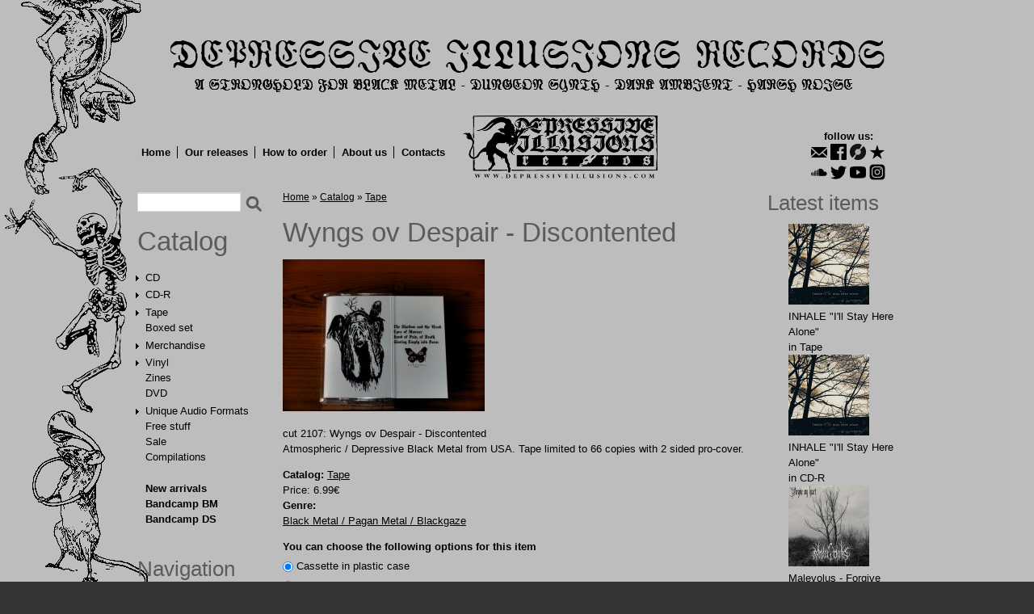

--- FILE ---
content_type: text/html; charset=utf-8
request_url: https://depressiveillusions.com/items/tape/black-metal-pagan-metal-blackgaze/wyngs-ov-despair-discontented
body_size: 12019
content:
<!DOCTYPE html>

<!-- paulirish.com/2008/conditional-stylesheets-vs-css-hacks-answer-neither/ -->
<!--[if lt IE 7]> <html class="no-js ie6 ie" xmlns="http://www.w3.org/1999/xhtml" lang="en" dir="ltr"> <![endif]-->
<!--[if IE 7]>    <html class="no-js ie7 ie" xmlns="http://www.w3.org/1999/xhtml" lang="en" dir="ltr"> <![endif]-->
<!--[if IE 8]>    <html class="no-js ie8 ie" xmlns="http://www.w3.org/1999/xhtml" lang="en" dir="ltr"> <![endif]-->
<!--[if IE 9]>    <html class="no-js ie9 ie" xmlns="http://www.w3.org/1999/xhtml" lang="en" dir="ltr"> <![endif]-->
<!--[if gt IE 9]><!--> <html class="no-js" xmlns="http://www.w3.org/1999/xhtml" lang="en" dir="ltr" > <!--<![endif]-->

<head>
  <meta http-equiv="Content-Type" content="text/html; charset=utf-8" />
<meta name="Generator" content="Drupal 7 (http://drupal.org)" />
<link rel="canonical" href="/items/tape/black-metal-pagan-metal-blackgaze/wyngs-ov-despair-discontented" />
<link rel="shortlink" href="/node/10163" />
<meta property="fb:app_id" content="122948871234297"/><link rel="shortcut icon" href="https://depressiveillusions.com/favicon.ico" type="image/vnd.microsoft.icon" />
  <title>Wyngs ov Despair - Discontented | Depressive Illusions Records</title>
  <style type="text/css" media="all">
@import url("https://depressiveillusions.com/modules/system/system.base.css?sfa67u");
@import url("https://depressiveillusions.com/modules/system/system.menus.css?sfa67u");
@import url("https://depressiveillusions.com/modules/system/system.messages.css?sfa67u");
@import url("https://depressiveillusions.com/modules/system/system.theme.css?sfa67u");
</style>
<style type="text/css" media="all">
@import url("https://depressiveillusions.com/modules/field/theme/field.css?sfa67u");
@import url("https://depressiveillusions.com/modules/node/node.css?sfa67u");
@import url("https://depressiveillusions.com/modules/search/search.css?sfa67u");
@import url("https://depressiveillusions.com/sites/all/modules/ubercart/uc_order/uc_order.css?sfa67u");
@import url("https://depressiveillusions.com/sites/all/modules/ubercart/uc_product/uc_product.css?sfa67u");
@import url("https://depressiveillusions.com/sites/all/modules/ubercart/uc_store/uc_store.css?sfa67u");
@import url("https://depressiveillusions.com/modules/user/user.css?sfa67u");
@import url("https://depressiveillusions.com/sites/all/modules/views/css/views.css?sfa67u");
</style>
<style type="text/css" media="all">
@import url("https://depressiveillusions.com/sites/all/libraries/colorbox/example3/colorbox.css?sfa67u");
@import url("https://depressiveillusions.com/sites/all/modules/ctools/css/ctools.css?sfa67u");
@import url("https://depressiveillusions.com/sites/all/modules/panels/css/panels.css?sfa67u");
@import url("https://depressiveillusions.com/modules/openid/openid.css?sfa67u");
</style>
<style type="text/css" media="all">
<!--/*--><![CDATA[/*><!--*/
body.contextual-links-region{position:static;}

/*]]>*/-->
</style>
<style type="text/css" media="all">
@import url("https://depressiveillusions.com/sites/all/themes/fusion/fusion_core/css/fusion-style.css?sfa67u");
@import url("https://depressiveillusions.com/sites/all/themes/fusion/fusion_core/css/fusion-typography.css?sfa67u");
@import url("https://depressiveillusions.com/sites/all/themes/fusion/fusion_core/skins/core/fusion-core-skins.css?sfa67u");
@import url("https://depressiveillusions.com/sites/all/themes/acquia_prosper/css/acquia-prosper-style.css?sfa67u");
@import url("https://depressiveillusions.com/sites/default/files/color/acquia_prosper-7f340d95/colors.css?sfa67u");
@import url("https://depressiveillusions.com/sites/all/themes/acquia_prosper/css/style.css?sfa67u");
</style>
<style type="text/css" media="all">
@import url("https://depressiveillusions.com/sites/all/themes/fusion/fusion_core/css/grid16-960.css?sfa67u");
</style>
    <script type="text/javascript" src="https://depressiveillusions.com/misc/jquery.js?v=1.4.4"></script>
<script type="text/javascript" src="https://depressiveillusions.com/misc/jquery-extend-3.4.0.js?v=1.4.4"></script>
<script type="text/javascript" src="https://depressiveillusions.com/misc/jquery-html-prefilter-3.5.0-backport.js?v=1.4.4"></script>
<script type="text/javascript" src="https://depressiveillusions.com/misc/jquery.once.js?v=1.2"></script>
<script type="text/javascript" src="https://depressiveillusions.com/misc/drupal.js?sfa67u"></script>
<script type="text/javascript" src="https://depressiveillusions.com/misc/jquery.cookie.js?v=1.0"></script>
<script type="text/javascript" src="https://depressiveillusions.com/misc/jquery.form.js?v=2.52"></script>
<script type="text/javascript" src="https://depressiveillusions.com/misc/form-single-submit.js?v=7.101"></script>
<script type="text/javascript" src="https://depressiveillusions.com/misc/ajax.js?v=7.101"></script>
<script type="text/javascript" src="https://depressiveillusions.com/sites/all/libraries/colorbox/jquery.colorbox-min.js?sfa67u"></script>
<script type="text/javascript" src="https://depressiveillusions.com/sites/all/modules/colorbox/js/colorbox.js?sfa67u"></script>
<script type="text/javascript" src="https://depressiveillusions.com/sites/all/modules/colorbox/js/colorbox_inline.js?sfa67u"></script>
<script type="text/javascript" src="https://depressiveillusions.com/sites/all/modules/views/js/base.js?sfa67u"></script>
<script type="text/javascript" src="https://depressiveillusions.com/misc/progress.js?v=7.101"></script>
<script type="text/javascript" src="https://depressiveillusions.com/sites/all/modules/google_analytics/googleanalytics.js?sfa67u"></script>
<script type="text/javascript" src="https://www.googletagmanager.com/gtag/js?id=UA-27618149-1"></script>
<script type="text/javascript">
<!--//--><![CDATA[//><!--
window.dataLayer = window.dataLayer || [];function gtag(){dataLayer.push(arguments)};gtag("js", new Date());gtag("set", "developer_id.dMDhkMT", true);ga('require', 'GTM-5N83G4X');gtag("config", "UA-27618149-1", {"groups":"default"});
//--><!]]>
</script>
<script type="text/javascript" src="https://depressiveillusions.com/sites/all/modules/views/js/ajax_view.js?sfa67u"></script>
<script type="text/javascript" src="https://depressiveillusions.com/modules/openid/openid.js?sfa67u"></script>
<script type="text/javascript" src="https://depressiveillusions.com/sites/all/themes/fusion/fusion_core/js/script.js?sfa67u"></script>
<script type="text/javascript" src="https://depressiveillusions.com/sites/all/themes/fusion/fusion_core/skins/core/js/script.js?sfa67u"></script>
<script type="text/javascript" src="https://depressiveillusions.com/sites/all/themes/acquia_prosper/js/scripts.js?sfa67u"></script>
<script type="text/javascript" src="https://depressiveillusions.com/sites/all/themes/acquia_prosper/js/slides.min.jquery.js?sfa67u"></script>
<script type="text/javascript" src="https://depressiveillusions.com/sites/all/themes/acquia_prosper/js/jquery.idTabs.min.js?sfa67u"></script>
<script type="text/javascript">
<!--//--><![CDATA[//><!--
jQuery.extend(Drupal.settings, {"basePath":"\/","pathPrefix":"","setHasJsCookie":0,"ajaxPageState":{"theme":"acquia_prosper","theme_token":"bAyoDj3w5NJXMGAf_45NnXz_NftdzZSl9gEDhAPor2E","js":{"misc\/jquery.js":1,"misc\/jquery-extend-3.4.0.js":1,"misc\/jquery-html-prefilter-3.5.0-backport.js":1,"misc\/jquery.once.js":1,"misc\/drupal.js":1,"misc\/jquery.cookie.js":1,"misc\/jquery.form.js":1,"misc\/form-single-submit.js":1,"misc\/ajax.js":1,"sites\/all\/libraries\/colorbox\/jquery.colorbox-min.js":1,"sites\/all\/modules\/colorbox\/js\/colorbox.js":1,"sites\/all\/modules\/colorbox\/js\/colorbox_inline.js":1,"sites\/all\/modules\/views\/js\/base.js":1,"misc\/progress.js":1,"sites\/all\/modules\/google_analytics\/googleanalytics.js":1,"https:\/\/www.googletagmanager.com\/gtag\/js?id=UA-27618149-1":1,"0":1,"sites\/all\/modules\/views\/js\/ajax_view.js":1,"modules\/openid\/openid.js":1,"sites\/all\/themes\/fusion\/fusion_core\/js\/script.js":1,"sites\/all\/themes\/fusion\/fusion_core\/skins\/core\/js\/script.js":1,"sites\/all\/themes\/acquia_prosper\/js\/scripts.js":1,"sites\/all\/themes\/acquia_prosper\/js\/slides.min.jquery.js":1,"sites\/all\/themes\/acquia_prosper\/js\/jquery.idTabs.min.js":1},"css":{"modules\/system\/system.base.css":1,"modules\/system\/system.menus.css":1,"modules\/system\/system.messages.css":1,"modules\/system\/system.theme.css":1,"modules\/field\/theme\/field.css":1,"modules\/node\/node.css":1,"modules\/search\/search.css":1,"sites\/all\/modules\/ubercart\/uc_order\/uc_order.css":1,"sites\/all\/modules\/ubercart\/uc_product\/uc_product.css":1,"sites\/all\/modules\/ubercart\/uc_store\/uc_store.css":1,"modules\/user\/user.css":1,"sites\/all\/modules\/views\/css\/views.css":1,"sites\/all\/libraries\/colorbox\/example3\/colorbox.css":1,"sites\/all\/modules\/ctools\/css\/ctools.css":1,"sites\/all\/modules\/panels\/css\/panels.css":1,"modules\/openid\/openid.css":1,"0":1,"sites\/all\/themes\/fusion\/fusion_core\/css\/fusion-style.css":1,"sites\/all\/themes\/fusion\/fusion_core\/css\/fusion-typography.css":1,"sites\/all\/themes\/fusion\/fusion_core\/skins\/core\/fusion-core-skins.css":1,"sites\/all\/themes\/acquia_prosper\/css\/acquia-prosper-style.css":1,"sites\/all\/themes\/acquia_prosper\/css\/colors.css":1,"sites\/all\/themes\/acquia_prosper\/css\/style.css":1,"sites\/all\/themes\/fusion\/fusion_core\/css\/grid16-960.css":1}},"colorbox":{"opacity":"0.85","current":"{current} of {total}","previous":"\u00ab Prev","next":"Next \u00bb","close":"Close","maxWidth":"98%","maxHeight":"98%","fixed":true,"mobiledetect":true,"mobiledevicewidth":"480px","file_public_path":"\/sites\/default\/files","specificPagesDefaultValue":"admin*\nimagebrowser*\nimg_assist*\nimce*\nnode\/add\/*\nnode\/*\/edit\nprint\/*\nprintpdf\/*\nsystem\/ajax\nsystem\/ajax\/*"},"views":{"ajax_path":"\/views\/ajax","ajaxViews":{"views_dom_id:1c6237d1542fda7c85df23ede54c2f36":{"view_name":"recent_products","view_display_id":"block","view_args":"","view_path":"node\/10163","view_base_path":null,"view_dom_id":"1c6237d1542fda7c85df23ede54c2f36","pager_element":0},"views_dom_id:83063b5ab4ca8470a2a419a1583a4047":{"view_name":"recent_products","view_display_id":"block","view_args":"","view_path":"node\/10163","view_base_path":null,"view_dom_id":"83063b5ab4ca8470a2a419a1583a4047","pager_element":0}}},"urlIsAjaxTrusted":{"\/views\/ajax":true,"\/items\/tape\/black-metal-pagan-metal-blackgaze\/wyngs-ov-despair-discontented":true,"\/items\/tape\/black-metal-pagan-metal-blackgaze\/wyngs-ov-despair-discontented?destination=node\/10163":true},"googleanalytics":{"account":["UA-27618149-1"],"trackOutbound":1,"trackMailto":1,"trackDownload":1,"trackDownloadExtensions":"7z|aac|arc|arj|asf|asx|avi|bin|csv|doc(x|m)?|dot(x|m)?|exe|flv|gif|gz|gzip|hqx|jar|jpe?g|js|mp(2|3|4|e?g)|mov(ie)?|msi|msp|pdf|phps|png|ppt(x|m)?|pot(x|m)?|pps(x|m)?|ppam|sld(x|m)?|thmx|qtm?|ra(m|r)?|sea|sit|tar|tgz|torrent|txt|wav|wma|wmv|wpd|xls(x|m|b)?|xlt(x|m)|xlam|xml|z|zip","trackColorbox":1}});
//--><!]]>
</script>
</head>
<body id="pid-items-tape-black-metal-pagan-metal-blackgaze-wyngs-ov-despair-discontented" class="html not-front not-logged-in two-sidebars page-node page-node- page-node-10163 node-type-product uc-product-node font-size-13 grid-type-960 grid-width-16 sidebars-split" >
  <div id="skip-link">
    <a href="#main-content-area">Skip to main content area</a>
  </div>
  
<!-- page-top region -->
  <div id="page-top" class="region region-page-top page-top">
    <div id="page-top-inner" class="page-top-inner inner">
          </div><!-- /page-top-inner -->
  </div><!-- /page-top -->
  
  <div id="page" class="page">
    <div id="page-inner" class="page-inner">
      
      <!-- header-group region: width = grid_width -->
      <div id="header-group-wrapper" class="header-group-wrapper full-width clearfix">
        <div id="header-group" class="header-group region grid16-16">
          <div id="header-group-inner" class="header-group-inner inner clearfix">

                        <div id="header-site-info" class="header-site-info">
              <div id="header-site-info-inner" class="header-site-info-inner gutter">
                                <div id="logo">
                  <a href="/" title="Home"><img src="https://depressiveillusions.com/sites/default/files/di_top_logo.png" alt="Home" /></a>
                </div>
                                              </div><!-- /header-site-info-inner -->
            </div><!-- /header-site-info -->
            
                        
          </div><!-- /header-group-inner -->
        </div><!-- /header-group -->
      </div><!-- /header-group-wrapper -->
		 <!-- /moved main-menu out of header wrapper for 100% width -->
      
<!-- preface-top region -->
<div id="preface-top-wrapper" class="preface-top-wrapper full-width clearfix">
  <div id="preface-top" class="region region-preface-top preface-top  grid16-16">
    <div id="preface-top-inner" class="preface-top-inner inner">
      <div id="block-block-5" class="block block-block soc-links first  odd">
  <div class="gutter inner clearfix">
            
    <div class="content clearfix">
      <p>follow us:</p>
<ul id="soc-links" style="float: none; margin-bottom: -30px"><li><a href="mailto:dir666@mail.ru" class="email" title="email"></a></li>
<li><a href="https://www.facebook.com/depressiveillusions" class="facebook" title="Facebook"></a></li>
<li><a href="https://www.discogs.com/seller/Wanderer666/profile" class="discogs" title="Discogs"></a></li>
<li><a href="https://www.reverbnation.com/label/depressiveillusionsrecords" class="reverbnation" title="Reverbnation"></a><br /></li>
<li><a href="https://soundcloud.com/depressive-illusions-rec" class="soundcloud" title="SoundCloud"></a></li>
<li><a href="https://twitter.com/BlackMetalLabel" class="twitter" title="Twitter"></a></li>
<li><a href="https://www.youtube.com/channel/UCrkDVOdWrSQJiT_4SgBiZQg" class="youtube" title="YouTube"></a></li>
<li><a href="https://www.instagram.com/depressiveillusionsrec/" class="instagram" title="Instagram"></a></li>
</ul>    </div>
  </div><!-- /block-inner -->
</div><!-- /block -->
<div id="block-system-main-menu" class="block block-system main-menu block-menu   even">
  <div class="gutter inner clearfix">
            
    <div class="content clearfix">
      <ul class="menu"><li class="first leaf"><a href="/">Home</a></li>
<li class="leaf"><a href="/our-releases" title="">Our releases</a></li>
<li class="leaf"><a href="/content/how-order">How to order</a></li>
<li class="leaf"><a href="/content/about-us">About us</a></li>
<li class="last leaf"><a href="/content/contacts">Contacts</a></li>
</ul>    </div>
  </div><!-- /block-inner -->
</div><!-- /block -->
<div id="block-block-14" class="block block-block logo-top  last odd">
  <div class="gutter inner clearfix">
            
    <div class="content clearfix">
      <p><img src="/sites/default/files/logo-98.png" alt="Depressive Illusions Records" /></p>
    </div>
  </div><!-- /block-inner -->
</div><!-- /block -->
    </div><!-- /preface-top-inner -->
  </div><!-- /preface-top -->
</div><!-- /preface-top-wrapper -->

      <!-- main region: width = grid_width -->
      <div id="main-wrapper" class="main-wrapper full-width clearfix">
        <div id="main" class="main region grid16-16">
          <div id="main-inner" class="main-inner inner clearfix">
            
<!-- sidebar-first region -->
  <div id="sidebar-first" class="region region-sidebar-first sidebar-first nested grid16-3 sidebar">
    <div id="sidebar-first-inner" class="sidebar-first-inner inner">
      <div id="block-search-form" class="block block-search first  odd">
  <div class="gutter inner clearfix">
            
    <div class="content clearfix">
      <form action="/items/tape/black-metal-pagan-metal-blackgaze/wyngs-ov-despair-discontented" method="post" id="search-block-form" accept-charset="UTF-8"><div><div class="container-inline">
      <h2 class="element-invisible">Search form</h2>
    <div class="form-item form-type-textfield form-item-search-block-form">
  <label class="element-invisible" for="edit-search-block-form--2">Search </label>
 <input title="Enter the terms you wish to search for." type="text" id="edit-search-block-form--2" name="search_block_form" value="" size="15" maxlength="128" class="form-text" />
</div>
<div class="form-actions form-wrapper" id="edit-actions--2"><input type="submit" id="edit-submit" name="op" value="Search" class="form-submit" /></div><input type="hidden" name="form_build_id" value="form--FCr6F2wyA8phV4GkCqjLWx97erfBUhPm1lPLkLD9Yg" />
<input type="hidden" name="form_id" value="search_block_form" />
</div>
</div></form>    </div>
  </div><!-- /block-inner -->
</div><!-- /block -->
<div id="block-block-3" class="block block-block   even">
  <div class="gutter inner clearfix">
            
    <div class="content clearfix">
      <h1 class="title block-title"><a href="/items">Catalog</a></h1>

<ul class="catalog-menu">
    <li class="has_genres collapsed">
    <a href="/items/cd">CD</a>
        <ul class="genres-menu">
          <li class="">
        <a href="/items/cd/black-metal-pagan-metal-blackgaze">Black Metal / Pagan Metal / Blackgaze</a>
      </li>
          <li class="">
        <a href="/items/cd/dark-ambient-drone-experimental">Dungeon Synth / Dark Ambient / Drone</a>
      </li>
          <li class="">
        <a href="/items/cd/death-metal-thrash-metal-grindcore-noisecore">Death Metal / Thrash Metal / Grindcore / Noisecore</a>
      </li>
          <li class="">
        <a href="/items/cd/doom-metal-heavy-metal-shoegaze-sludge">Doom Metal / Sludge / Shoegaze / Industrial Metal</a>
      </li>
          <li class="">
        <a href="/items/cd/heavy-metal-hard-rock">Heavy Metal / Hard Rock / Power Metal</a>
      </li>
          <li class="">
        <a href="/items/cd/psychedelic-rock">Psychedelic Rock</a>
      </li>
          <li class="">
        <a href="/items/cd/noise">Noise</a>
      </li>
          <li class="">
        <a href="/items/cd/punk-hardcore-rac-oi-other">Punk / Hardcore / Rac / Oi / Nu Metal / Screamo / Indie / Other</a>
      </li>
        </ul>
      </li>
    <li class="has_genres collapsed">
    <a href="/items/cd-r">CD-R</a>
        <ul class="genres-menu">
          <li class="">
        <a href="/items/cd-r/black-metal-pagan-metal-blackgaze">Black Metal / Pagan Metal / Blackgaze</a>
      </li>
          <li class="">
        <a href="/items/cd-r/dark-ambient-drone-experimental">Dungeon Synth / Dark Ambient / Drone</a>
      </li>
          <li class="">
        <a href="/items/cd-r/death-metal-thrash-metal-grindcore-noisecore">Death Metal / Thrash Metal / Grindcore / Noisecore</a>
      </li>
          <li class="">
        <a href="/items/cd-r/doom-metal-heavy-metal-shoegaze-sludge">Doom Metal / Sludge / Shoegaze / Industrial Metal</a>
      </li>
          <li class="">
        <a href="/items/cd-r/heavy-metal-hard-rock">Heavy Metal / Hard Rock / Power Metal</a>
      </li>
          <li class="">
        <a href="/items/cd-r/psychedelic-rock">Psychedelic Rock</a>
      </li>
          <li class="">
        <a href="/items/cd-r/noise">Noise</a>
      </li>
          <li class="">
        <a href="/items/cd-r/punk-hardcore-rac-oi-other">Punk / Hardcore / Rac / Oi / Nu Metal / Screamo / Indie / Other</a>
      </li>
        </ul>
      </li>
    <li class="has_genres collapsed">
    <a href="/items/tape">Tape</a>
        <ul class="genres-menu">
          <li class="">
        <a href="/items/tape/black-metal-pagan-metal-blackgaze">Black Metal / Pagan Metal / Blackgaze</a>
      </li>
          <li class="">
        <a href="/items/tape/dark-ambient-drone-experimental">Dungeon Synth / Dark Ambient / Drone</a>
      </li>
          <li class="">
        <a href="/items/tape/death-metal-thrash-metal-grindcore-noisecore">Death Metal / Thrash Metal / Grindcore / Noisecore</a>
      </li>
          <li class="">
        <a href="/items/tape/doom-metal-heavy-metal-shoegaze-sludge">Doom Metal / Sludge / Shoegaze / Industrial Metal</a>
      </li>
          <li class="">
        <a href="/items/tape/heavy-metal-hard-rock">Heavy Metal / Hard Rock / Power Metal</a>
      </li>
          <li class="">
        <a href="/items/tape/psychedelic-rock">Psychedelic Rock</a>
      </li>
          <li class="">
        <a href="/items/tape/noise">Noise</a>
      </li>
          <li class="">
        <a href="/items/tape/punk-hardcore-rac-oi-other">Punk / Hardcore / Rac / Oi / Nu Metal / Screamo / Indie / Other</a>
      </li>
        </ul>
      </li>
    <li class="">
    <a href="/items/boxed-set">Boxed set</a>
      </li>
    <li class="has_genres collapsed">
    <a href="/items/merchandise">Merchandise</a>
        <ul class="genres-menu">
          <li class="">
        <a href="/items/merchandise/all/t-shirts">T-shirts</a>
      </li>
          <li class="">
        <a href="/items/merchandise/all/patches">Patches</a>
      </li>
          <li class="">
        <a href="/items/merchandise/all/backpatches">Backpatches</a>
      </li>
          <li class="">
        <a href="/items/merchandise/all/posters">Posters</a>
      </li>
          <li class="">
        <a href="/items/merchandise/all/stickers-postcards">Stickers/Postcards</a>
      </li>
          <li class="">
        <a href="/items/merchandise/all/pins-pendants">Pins/Pendants</a>
      </li>
          <li class="">
        <a href="/items/merchandise/all/flags">Flags</a>
      </li>
          <li class="">
        <a href="/items/merchandise/all/download-codes">Download Codes</a>
      </li>
          <li class="">
        <a href="/items/merchandise/all/other">Other</a>
      </li>
        </ul>
      </li>
    <li class="has_genres collapsed">
    <a href="/items/vinyl">Vinyl</a>
        <ul class="genres-menu">
          <li class="">
        <a href="/items/vinyl-12-inch">12"</a>
      </li>
          <li class="">
        <a href="/items/vinyl-10-inch">10"</a>
      </li>
          <li class="">
        <a href="/items/vinyl-7-inch">7"</a>
      </li>
          <li class="">
        <a href="/items/vinyl-picture-12-inch">Picture 12"</a>
      </li>
          <li class="">
        <a href="/items/vinyl-picture-7-inch">Picture 7"</a>
      </li>
          <li class="">
        <a href="/items/vinyl-color-12-inch">Color 12"</a>
      </li>
          <li class="">
        <a href="/items/vinyl-color-7-inch">Color 7"</a>
      </li>
        </ul>
      </li>
    <li class="">
    <a href="/items/zines">Zines</a>
      </li>
    <li class="">
    <a href="/items/dvd">DVD</a>
      </li>
    <li class="has_genres collapsed">
    <a href="/items/unique-audio-formats">Unique Audio Formats</a>
        <ul class="genres-menu">
          <li class="">
        <a href="/items/unique-audio-formats/all/all/35-floppy-disk">3.5" Floppy Disk</a>
      </li>
          <li class="">
        <a href="/items/unique-audio-formats/all/all/525-floppy-disk">5.25" Floppy Disk</a>
      </li>
          <li class="">
        <a href="/items/unique-audio-formats/all/all/8-cm-mini-cd-r-cd-rw">8 cm Mini CD-R / CD-RW</a>
      </li>
          <li class="">
        <a href="/items/unique-audio-formats/all/all/8-track-stereo-8-cartridge">8-Track (Stereo 8) Cartridge</a>
      </li>
          <li class="">
        <a href="/items/unique-audio-formats/all/all/digital-audio-tape-dat">Digital Audio Tape (DAT)</a>
      </li>
          <li class="">
        <a href="/items/unique-audio-formats/all/all/endless-loop-tape">Endless Loop Tape</a>
      </li>
          <li class="">
        <a href="/items/unique-audio-formats/all/all/flexy-vinyl">Flexy Vinyl</a>
      </li>
          <li class="">
        <a href="/items/unique-audio-formats/all/all/lathe-cut-vinyl">Lathe-cut Vinyl</a>
      </li>
          <li class="">
        <a href="/items/unique-audio-formats/all/all/large-hole-7-vinyl">Large hole 7" vinyl</a>
      </li>
          <li class="">
        <a href="/items/unique-audio-formats/all/all/microcassette">Microcassette</a>
      </li>
          <li class="">
        <a href="/items/unique-audio-formats/all/all/microsd-card">MicroSD Card</a>
      </li>
          <li class="">
        <a href="/items/unique-audio-formats/all/all/minidisc">MiniDisc</a>
      </li>
          <li class="">
        <a href="/items/unique-audio-formats/all/all/minidv">MiniDV</a>
      </li>
          <li class="">
        <a href="/items/unique-audio-formats/all/all/reel-reel">Reel-to-Reel</a>
      </li>
          <li class="">
        <a href="/items/unique-audio-formats/all/all/usb-flash-drive">USB Flash Drive</a>
      </li>
          <li class="">
        <a href="/items/unique-audio-formats/all/all/vhs">VHS</a>
      </li>
          <li class="">
        <a href="/items/unique-audio-formats/all/all/vintage-ussr-vinyl">Vintage USSR Vinyl</a>
      </li>
          <li class="">
        <a href="/items/unique-audio-formats/all/all/wire-reel">Wire Reel</a>
      </li>
          <li class="">
        <a href="/items/unique-audio-formats/all/all/other-strange-formats">Other Strange Formats</a>
      </li>
        </ul>
      </li>
    <li class="">
    <a href="/items/free-stuff">Free stuff</a>
      </li>
    <li class="">
    <a href="/items/sale">Sale</a>
      </li>
    <li class="">
    <a href="/items/compilations">Compilations</a>
      </li>
    <li style="margin-top: 20px;"><strong><a href="/new-items">New arrivals</a></strong></li>
  <li><strong><a href="https://dir666.bandcamp.com/">Bandcamp BM</a></strong></li>
  <li><strong><a href="https://dungeonsynthdarkambient.bandcamp.com/">Bandcamp DS</a></strong></li>
</ul>    </div>
  </div><!-- /block-inner -->
</div><!-- /block -->
<div id="block-system-navigation" class="block block-system block-menu   odd">
  <div class="gutter inner clearfix">
            <h2 class="title block-title">Navigation</h2>
        
    <div class="content clearfix">
      <ul class="menu"><li class="first last leaf"><a href="/cart" title="View/modify the contents of your shopping cart or proceed to checkout.">Shopping cart</a></li>
</ul>    </div>
  </div><!-- /block-inner -->
</div><!-- /block -->
<div id="block-user-login" class="block block-user  last even">
  <div class="gutter inner clearfix">
            <h2 class="title block-title">User login</h2>
        
    <div class="content clearfix">
      <form action="/items/tape/black-metal-pagan-metal-blackgaze/wyngs-ov-despair-discontented?destination=node/10163" method="post" id="user-login-form" accept-charset="UTF-8"><div><div class="form-item form-type-textfield form-item-openid-identifier">
  <label for="edit-openid-identifier">Log in using OpenID </label>
 <input type="text" id="edit-openid-identifier" name="openid_identifier" value="" size="15" maxlength="255" class="form-text" />
<div class="description"><a href="http://openid.net/">What is OpenID?</a></div>
</div>
<div class="form-item form-type-textfield form-item-name">
  <label for="edit-name">Username <span class="form-required" title="This field is required.">*</span></label>
 <input type="text" id="edit-name" name="name" value="" size="15" maxlength="60" class="form-text required" />
</div>
<div class="form-item form-type-password form-item-pass">
  <label for="edit-pass">Password <span class="form-required" title="This field is required.">*</span></label>
 <input type="password" id="edit-pass" name="pass" size="15" maxlength="128" class="form-text required" />
</div>
<input type="hidden" name="form_build_id" value="form-e-lP4spfgH0iW9V1Lei7V4FJowVfIJenK0QiUsygTME" />
<input type="hidden" name="form_id" value="user_login_block" />
<input type="hidden" name="openid.return_to" value="https://depressiveillusions.com/openid/authenticate?destination=node/10163" />
<div class="item-list"><ul class="openid-links"><li class="openid-link first"><a href="#openid-login">Log in using OpenID</a></li>
<li class="user-link last"><a href="#">Cancel OpenID login</a></li>
</ul></div><div class="item-list"><ul><li class="first"><a href="/user/register" title="Create a new user account.">Create new account</a></li>
<li class="last"><a href="/user/password" title="Request new password via e-mail.">Request new password</a></li>
</ul></div><div class="form-actions form-wrapper" id="edit-actions--3"><input type="submit" id="edit-submit--2" name="op" value="Log in" class="form-submit" /></div></div></form>    </div>
  </div><!-- /block-inner -->
</div><!-- /block -->
    </div><!-- /sidebar-first-inner -->
  </div><!-- /sidebar-first -->

            <!-- main group: width = grid_width - sidebar_first_width -->
            <div id="main-group" class="main-group region nested grid16-13">
              <div id="main-group-inner" class="main-group-inner inner">
                
                <div id="main-content" class="main-content region nested">
                  <div id="main-content-inner" class="main-content-inner inner">
                    <!-- content group: width = grid_width - sidebar_first_width - sidebar_second_width -->
                    <div id="content-group" class="content-group region nested grid16-10">
                      <div id="content-group-inner" class="content-group-inner inner">
                        <div id="breadcrumbs" class="breadcrumbs block">
<div id="breadcrumbs-inner" class="breadcrumbs-inner gutter">
<h2 class="element-invisible">You are here</h2><div class="breadcrumb"><a href="/">Home</a> » <a href="/catalog">Catalog</a> » <a href="/catalog/tape">Tape</a></div></div><!-- /breadcrumbs-inner -->
</div><!-- /breadcrumbs -->
                        
                        <div id="content-region" class="content-region region nested">
                          <div id="content-region-inner" class="content-region-inner inner">
                            <a name="main-content-area" id="main-content-area"></a>
                                                                                                                                            <h1 class="title gutter">Wyngs ov Despair - Discontented</h1>
                                                                                                                                              
<!-- content region -->
  <div id="content" class="region region-content content nested grid16-10">
    <div id="content-inner" class="content-inner inner">
      <div id="block-system-main" class="block block-system first  odd">
  <div class="gutter inner clearfix">
            
    <div class="content clearfix">
      <div id="node-10163" class="node node-product odd full-node clearfix">
  
      
  
      <div id="node-top" class="node-top region nested">
          </div>
    
  <div class="content">
    <div class="field field-name-uc-product-image field-type-image field-label-hidden"><div class="field-items"><div class="field-item even"><a href="https://depressiveillusions.com/sites/default/files/edfyioerwetyuioy%20%282%29.JPG" title="" class="colorbox" data-colorbox-gallery="gallery-node-10163-WmkgQkJ7QYw" data-cbox-img-attrs="{&quot;title&quot;: &quot;&quot;, &quot;alt&quot;: &quot;&quot;}"><img src="https://depressiveillusions.com/sites/default/files/styles/uc_product/public/edfyioerwetyuioy%20%282%29.JPG?itok=v91e5utu" width="250" height="188" alt="" title="" /></a></div></div></div><div class="field field-name-body field-type-text-with-summary field-label-hidden"><div class="field-items"><div class="field-item even"><p>cut 2107: Wyngs ov Despair - Discontented<br />Atmospheric / Depressive Black Metal from USA. Tape limited to 66 copies with 2 sided pro-cover.<br /></p>
</div></div></div><div class="field field-name-taxonomy-catalog field-type-taxonomy-term-reference field-label-inline clearfix"><div class="field-label">Catalog:&nbsp;</div><div class="field-items"><div class="field-item even"><a href="/catalog/tape">Tape</a></div></div></div><div  class="product-info sell-price"><span class="uc-price-label">Price:</span> <span class="uc-price">6.99€</span></div><div class="field field-name-field-genreref field-type-taxonomy-term-reference field-label-above"><div class="field-label">Genre:&nbsp;</div><div class="field-items"><div class="field-item even"><a href="/genres/black-metal-pagan-metal-blackgaze">Black Metal / Pagan Metal / Blackgaze</a></div></div></div><div class="add-to-cart"><form action="/items/tape/black-metal-pagan-metal-blackgaze/wyngs-ov-despair-discontented" method="post" id="uc-product-add-to-cart-form-10163" accept-charset="UTF-8"><div><div id="uc_product_add_to_cart_form-10163-attributes" class="attributes"><div class="attribute attribute-3 odd"><div class="form-item form-type-radios form-item-attributes-3">
  <label for="edit-attributes-3">You can choose the following options for this item </label>
 <div id="edit-attributes-3" class="form-radios"><div class="form-item form-type-radio form-item-attributes-3">
 <input type="radio" id="edit-attributes-3-9" name="attributes[3]" value="9" checked="checked" class="form-radio" />  <label class="option" for="edit-attributes-3-9">Сassette in plastic case </label>

</div>
<div class="form-item form-type-radio form-item-attributes-3">
 <input type="radio" id="edit-attributes-3-8" name="attributes[3]" value="8" class="form-radio" />  <label class="option" for="edit-attributes-3-8">Please send this cassette without plastic case, -1.00€ </label>

</div>
</div>
</div>
</div></div><input type="hidden" name="qty" value="1" />
<input type="hidden" name="form_build_id" value="form-nEsiicpHlbJ75HG315N9Ln3hEqV8xpe8NClyOuiQ_aE" />
<input type="hidden" name="form_id" value="uc_product_add_to_cart_form_10163" />
<div class="form-actions form-wrapper" id="edit-actions"><input class="node-add-to-cart form-submit" type="submit" id="edit-submit-10163" name="op" value="Add to cart" /></div></div></form></div><div class="field field-name-field-additional field-type-text-long field-label-hidden"><div class="field-items"><div class="field-item even"><p><br /></p>
<iframe style="border: 0; width: 100%; height: 120px;" src="https://bandcamp.com/EmbeddedPlayer/album=602084238/size=large/bgcol=ffffff/linkcol=0687f5/tracklist=false/artwork=small/transparent=true/" seamless=""><a href="http://dir666.bandcamp.com/album/discontented">Discontented by Wyngs ov Despair</a></iframe></div></div></div>  </div>

  
  
      <div id="node-bottom" class="node-bottom region nested">
      <div id="block-block-13" class="block block-block first last odd">
  <div class="gutter inner clearfix">
            
    <div class="content clearfix">
      
<div id="soc-comments" class="usual"> 
  <span style="float:left; margin-top: 6px;">Comments: </span>
  <ul style="float:left; margin-bottom: 0"> 
    <li><a class="selected" href="#fbcomments">Facebook</a></li> 
    <li><a href="#vkcomments">Vkontakte</a></li> 
  </ul> 
  <div id="fbcomments"><div id="fb-root"></div>
<script>(function(d, s, id) {
  var js, fjs = d.getElementsByTagName(s)[0];
  if (d.getElementById(id)) return;
  js = d.createElement(s); js.id = id;
  js.src = 'https://connect.facebook.net/en_GB/sdk.js#xfbml=1&version=v3.0&appId=122948871234297&autoLogAppEvents=1';
  fjs.parentNode.insertBefore(js, fjs);
}(document, 'script', 'facebook-jssdk'));</script>
         <div class="fb-comments" data-href="http://depressiveillusions.com/items/tape/black-metal-pagan-metal-blackgaze/wyngs-ov-despair-discontented" data-width="538" data-num-posts="3"></div>
  </div> 
  <div id="vkcomments">
           <div id="vk_comments"></div>
           <script type="text/javascript">
               VK.Widgets.Comments("vk_comments", {limit: 3, width: "538", attach: "*"});
           </script>
  </div> 
</div> 
 
<script type="text/javascript"> 
    jQuery("#soc-comments ul").idTabs(); 
</script>    </div>
  </div><!-- /block-inner -->
</div><!-- /block -->
    </div>
    
</div>
    </div>
  </div><!-- /block-inner -->
</div><!-- /block -->
<div id="block-block-18" class="block block-block   even">
  <div class="gutter inner clearfix">
            
    <div class="content clearfix">
      <div class="social-links">
Spread the plague: 
<a title="facebook" class="facebook" href="http://facebook.com/sharer.php?u=http%3A%2F%2Fdepressiveillusions.com%2Fitems%2Ftape%2Fblack-metal-pagan-metal-blackgaze%2Fwyngs-ov-despair-discontented&t=Wyngs+ov+Despair+-+Discontented">facebook</a>
<a title="twitter" class="twitter" href="http://twitter.com/intent/tweet?url=http%3A%2F%2Fdepressiveillusions.com%2Fitems%2Ftape%2Fblack-metal-pagan-metal-blackgaze%2Fwyngs-ov-despair-discontented&text=Wyngs+ov+Despair+-+Discontented">twitter</a>
<a title="plus" class="plus" href="https://plus.google.com/share?url=http%3A%2F%2Fdepressiveillusions.com%2Fitems%2Ftape%2Fblack-metal-pagan-metal-blackgaze%2Fwyngs-ov-despair-discontented">plus</a>
<a title="vk" class="vk" href="https://vk.com/share.php?url=http%3A%2F%2Fdepressiveillusions.com%2Fitems%2Ftape%2Fblack-metal-pagan-metal-blackgaze%2Fwyngs-ov-despair-discontented&title=Wyngs+ov+Despair+-+Discontented">vk</a>
<a title="myspace" class="myspace" href="http://www.myspace.com/Modules/PostTo/Pages/default.aspx?u=http%3A%2F%2Fdepressiveillusions.com%2Fitems%2Ftape%2Fblack-metal-pagan-metal-blackgaze%2Fwyngs-ov-despair-discontented&c=Wyngs+ov+Despair+-+Discontented">myspace</a>
</div>    </div>
  </div><!-- /block-inner -->
</div><!-- /block -->
<div id="block-views-se-block" class="block block-views  last odd">
  <div class="gutter inner clearfix">
            <h2 class="title block-title">See also</h2>
        
    <div class="content clearfix">
      <div class="view view-se- view-id-se_ view-display-id-block see-also view-dom-id-790ea30e571c8aea897573aa9365cb36">
        
  
  
      <div class="view-content">
      <table class="views-view-grid cols-5">
  
  <tbody>
          <tr  class="row-1 row-first">
                  <td  class="col-1 col-first">
              
  <div class="views-field views-field-uc-product-image">        <div class="field-content"><a href="/items/tape/black-metal-pagan-metal-blackgaze/raptor-%E2%80%93-atrocious-acts-blasphemy-same-old-frustrations"><img src="https://depressiveillusions.com/sites/default/files/styles/uc_product_list/public/%D0%BC%D1%80%D0%B8%D0%BE%D0%BF%D0%B0%D0%BD%D0%B3%D0%BA5645%D1%88%D1%80%D0%BF%D0%BD%D0%B3%D0%B5%D0%BD54634%20%2896%29.JPG?itok=mYNoYuaZ" width="100" height="75" alt="" /></a></div>  </div>  
  <div class="views-field views-field-display-price">        <span class="field-content price"><span class="uc-price">7.99€</span></span>  </div>  
  <div class="views-field views-field-taxonomy-catalog">        <div class="field-content">Tape</div>  </div>  
  <div class="views-field views-field-title">        <span class="field-content"><a href="/items/tape/black-metal-pagan-metal-blackgaze/raptor-%E2%80%93-atrocious-acts-blasphemy-same-old-frustrations">Raptor – Atrocious Acts of Blasphemy / That Same Old Frustrations</a></span>  </div>          </td>
                  <td  class="col-2">
              
  <div class="views-field views-field-uc-product-image">        <div class="field-content"><a href="/items/tape/black-metal-pagan-metal-blackgaze/winter-depression-journey-horizonts-human-depression"><img src="https://depressiveillusions.com/sites/default/files/styles/uc_product_list/public/hgkyu7iy7675467463%20%289%29.JPG?itok=iIdTN1CA" width="100" height="75" alt="" /></a></div>  </div>  
  <div class="views-field views-field-display-price">        <span class="field-content price"><span class="uc-price">6.99€</span></span>  </div>  
  <div class="views-field views-field-taxonomy-catalog">        <div class="field-content">Tape</div>  </div>  
  <div class="views-field views-field-title">        <span class="field-content"><a href="/items/tape/black-metal-pagan-metal-blackgaze/winter-depression-journey-horizonts-human-depression">WINTER DEPRESSION &quot;...journey to the horizonts of human depression&quot;</a></span>  </div>          </td>
                  <td  class="col-3">
              
  <div class="views-field views-field-uc-product-image">        <div class="field-content"><a href="/items/cd-r/dark-ambient-drone-experimental/herz-tod-herz-tod"><img src="https://depressiveillusions.com/sites/default/files/styles/uc_product_list/public/HERZ%20TOD%20FRONT.JPG?itok=VV-QTQlf" width="100" height="100" alt="" /></a></div>  </div>  
  <div class="views-field views-field-display-price">        <span class="field-content price"><span class="uc-price">6.99€</span></span>  </div>  
  <div class="views-field views-field-taxonomy-catalog">        <div class="field-content">CD-R</div>  </div>  
  <div class="views-field views-field-title">        <span class="field-content"><a href="/items/cd-r/dark-ambient-drone-experimental/herz-tod-herz-tod">HERZ TOD - Herz Tod</a></span>  </div>          </td>
                  <td  class="col-4">
              
  <div class="views-field views-field-uc-product-image">        <div class="field-content"><a href="/items/merchandise/black-metal-pagan-metal-blackgaze/batushka-patch-gold"><img src="https://depressiveillusions.com/sites/default/files/styles/uc_product_list/public/cvbjnklouytre6r67t8y9u0i-%20%2837%29.JPG?itok=n32iYWDO" width="100" height="75" alt="" /></a></div>  </div>  
  <div class="views-field views-field-display-price">        <span class="field-content price"><span class="uc-price">5.99€</span></span>  </div>  
  <div class="views-field views-field-taxonomy-catalog">        <div class="field-content">Merchandise</div>  </div>  
  <div class="views-field views-field-title">        <span class="field-content"><a href="/items/merchandise/black-metal-pagan-metal-blackgaze/batushka-patch-gold">BATUSHKA Patch (gold)</a></span>  </div>          </td>
                  <td  class="col-5 col-last">
              
  <div class="views-field views-field-uc-product-image">        <div class="field-content"><a href="/items/cd/black-metal-pagan-metal-blackgaze/moontower-shadow-wolf"><img src="https://depressiveillusions.com/sites/default/files/styles/uc_product_list/public/32971.jpeg?itok=nmwHMNE2" width="100" height="100" alt="" /></a></div>  </div>  
  <div class="views-field views-field-display-price">        <span class="field-content price"><span class="uc-price">12.00€</span></span>  </div>  
  <div class="views-field views-field-taxonomy-catalog">        <div class="field-content">CD</div>  </div>  
  <div class="views-field views-field-title">        <span class="field-content"><a href="/items/cd/black-metal-pagan-metal-blackgaze/moontower-shadow-wolf">Moontower - In the Shadow of the Wolf </a></span>  </div>          </td>
              </tr>
          <tr  class="row-2 row-last">
                  <td  class="col-1 col-first">
              
  <div class="views-field views-field-uc-product-image">        <div class="field-content"><a href="/items/merchandise-free-stuff/black-metal-pagan-metal-blackgaze/free-sticker-2-band-moloch"><img src="https://depressiveillusions.com/sites/default/files/styles/uc_product_list/public/jluy8yut80789%20%2816%29.JPG?itok=eI-lA5mz" width="100" height="75" alt="" /></a></div>  </div>  
  <div class="views-field views-field-display-price">        <span class="field-content price"><span class="uc-price">0.00€</span></span>  </div>  
  <div class="views-field views-field-taxonomy-catalog">        <div class="field-content">Merchandise, Free stuff</div>  </div>  
  <div class="views-field views-field-title">        <span class="field-content"><a href="/items/merchandise-free-stuff/black-metal-pagan-metal-blackgaze/free-sticker-2-band-moloch">FREE STICKER #2 (of the band MOLOCH)</a></span>  </div>          </td>
                  <td  class="col-2">
              
  <div class="views-field views-field-uc-product-image">        <div class="field-content"><a href="/items/tape/black-metal-pagan-metal-blackgaze/tyrant-hammer-militant-storm"><img src="https://depressiveillusions.com/sites/default/files/styles/uc_product_list/public/ertw3453dfgftu434534%20%2873%29.JPG?itok=MMiX5llN" width="100" height="75" alt="" /></a></div>  </div>  
  <div class="views-field views-field-display-price">        <span class="field-content price"><span class="uc-price">7.99€</span></span>  </div>  
  <div class="views-field views-field-taxonomy-catalog">        <div class="field-content">Tape</div>  </div>  
  <div class="views-field views-field-title">        <span class="field-content"><a href="/items/tape/black-metal-pagan-metal-blackgaze/tyrant-hammer-militant-storm">Tyrant Hammer - Militant Storm</a></span>  </div>          </td>
                  <td  class="col-3">
              
  <div class="views-field views-field-uc-product-image">        <div class="field-content"><a href="/items/merchandise/black-metal-pagan-metal-blackgaze/moloch-einsamer-platz-zu-sterben-flag-0"><img src="https://depressiveillusions.com/sites/default/files/styles/uc_product_list/public/567567546.jpg?itok=BfiqWKhP" width="100" height="100" alt="" /></a></div>  </div>  
  <div class="views-field views-field-display-price">        <span class="field-content price"><span class="uc-price">25.00€</span></span>  </div>  
  <div class="views-field views-field-taxonomy-catalog">        <div class="field-content">Merchandise</div>  </div>  
  <div class="views-field views-field-title">        <span class="field-content"><a href="/items/merchandise/black-metal-pagan-metal-blackgaze/moloch-einsamer-platz-zu-sterben-flag-0">Moloch &quot; Einsamer Platz zu sterben&quot; flag</a></span>  </div>          </td>
                  <td  class="col-4">
              
  <div class="views-field views-field-uc-product-image">        <div class="field-content"><a href="/items/cd/black-metal-pagan-metal-blackgaze/frozen-ocean-oneiric-geocentricism"><img src="https://depressiveillusions.com/sites/default/files/styles/uc_product_list/public/307258.jpg?itok=CtRmYLxI" width="100" height="100" alt="" /></a></div>  </div>  
  <div class="views-field views-field-display-price">        <span class="field-content price"><span class="uc-price">10.00€</span></span>  </div>  
  <div class="views-field views-field-taxonomy-catalog">        <div class="field-content">CD</div>  </div>  
  <div class="views-field views-field-title">        <span class="field-content"><a href="/items/cd/black-metal-pagan-metal-blackgaze/frozen-ocean-oneiric-geocentricism">Frozen Ocean - Oneiric in Geocentricism</a></span>  </div>          </td>
                  <td  class="col-5 col-last">
              
  <div class="views-field views-field-uc-product-image">        <div class="field-content"><a href="/items/cd/death-metal-thrash-metal-grindcore-noisecore/excidium-infecting-graves-vol2"><img src="https://depressiveillusions.com/sites/default/files/styles/uc_product_list/public/68614910.jpg?itok=rroHvcDq" width="100" height="100" alt="" /></a></div>  </div>  
  <div class="views-field views-field-display-price">        <span class="field-content price"><span class="uc-price">9.99€</span></span>  </div>  
  <div class="views-field views-field-taxonomy-catalog">        <div class="field-content">CD</div>  </div>  
  <div class="views-field views-field-title">        <span class="field-content"><a href="/items/cd/death-metal-thrash-metal-grindcore-noisecore/excidium-infecting-graves-vol2">Excidium - Infecting the Graves Vol.2</a></span>  </div>          </td>
              </tr>
      </tbody>
</table>
    </div>
  
  
  
  
  
  
</div>    </div>
  </div><!-- /block-inner -->
</div><!-- /block -->
    </div><!-- /content-inner -->
  </div><!-- /content -->
                                                      </div><!-- /content-region-inner -->
                        </div><!-- /content-region -->

                      </div><!-- /content-group-inner -->
                    </div><!-- /content-group -->
                    
<!-- sidebar-second region -->
  <div id="sidebar-second" class="region region-sidebar-second sidebar-second nested grid16-3 sidebar">
    <div id="sidebar-second-inner" class="sidebar-second-inner inner">
      <div id="block-views-recent-products-block" class="block block-views first last odd">
  <div class="gutter inner clearfix">
            <h2 class="title block-title">Latest items</h2>
        
    <div class="content clearfix">
      <div class="view view-recent-products view-id-recent_products view-display-id-block view-dom-id-1c6237d1542fda7c85df23ede54c2f36">
        
  
  
      <div class="view-content">
      <div class="item-list">    <ul>          <li class="views-row views-row-1 views-row-odd views-row-first">  
  <div class="views-field views-field-uc-product-image">        <div class="field-content"><a href="/items/tape/black-metal-pagan-metal-blackgaze/inhale-ill-stay-here-alone"><img src="https://depressiveillusions.com/sites/default/files/styles/thumbnail/public/rftyr5464563445_0.jpg?itok=gVUfa32B" width="100" height="100" alt="" /></a></div>  </div>  
  <div class="views-field views-field-title">        <span class="field-content"><a href="/items/tape/black-metal-pagan-metal-blackgaze/inhale-ill-stay-here-alone">INHALE &quot;I&#039;ll Stay Here Alone&quot;</a></span>  </div>  
  <div class="views-field views-field-taxonomy-catalog">    <span class="views-label views-label-taxonomy-catalog">in</span>    <span class="field-content"><a href="/catalog/tape">Tape</a></span>  </div></li>
          <li class="views-row views-row-2 views-row-even">  
  <div class="views-field views-field-uc-product-image">        <div class="field-content"><a href="/items/cd-r/black-metal-pagan-metal-blackgaze/inhale-ill-stay-here-alone"><img src="https://depressiveillusions.com/sites/default/files/styles/thumbnail/public/rftyr5464563445.jpg?itok=XtVMfACn" width="100" height="100" alt="" /></a></div>  </div>  
  <div class="views-field views-field-title">        <span class="field-content"><a href="/items/cd-r/black-metal-pagan-metal-blackgaze/inhale-ill-stay-here-alone">INHALE &quot;I&#039;ll Stay Here Alone&quot;</a></span>  </div>  
  <div class="views-field views-field-taxonomy-catalog">    <span class="views-label views-label-taxonomy-catalog">in</span>    <span class="field-content"><a href="/catalog/cd-r">CD-R</a></span>  </div></li>
          <li class="views-row views-row-3 views-row-odd">  
  <div class="views-field views-field-uc-product-image">        <div class="field-content"><a href="/items/cd-r/black-metal-pagan-metal-blackgaze/malevolus-forgive-my-heart"><img src="https://depressiveillusions.com/sites/default/files/styles/thumbnail/public/rter45345345234.jpg?itok=0aBNls2R" width="100" height="100" alt="" /></a></div>  </div>  
  <div class="views-field views-field-title">        <span class="field-content"><a href="/items/cd-r/black-metal-pagan-metal-blackgaze/malevolus-forgive-my-heart">Malevolus - Forgive My Heart</a></span>  </div>  
  <div class="views-field views-field-taxonomy-catalog">    <span class="views-label views-label-taxonomy-catalog">in</span>    <span class="field-content"><a href="/catalog/cd-r">CD-R</a></span>  </div></li>
          <li class="views-row views-row-4 views-row-even">  
  <div class="views-field views-field-uc-product-image">        <div class="field-content"><a href="/items/tape/black-metal-pagan-metal-blackgaze/malevolus-forgive-my-heart"><img src="https://depressiveillusions.com/sites/default/files/styles/thumbnail/public/rter45345345234_0.jpg?itok=Uvv9dC1z" width="100" height="100" alt="" /></a></div>  </div>  
  <div class="views-field views-field-title">        <span class="field-content"><a href="/items/tape/black-metal-pagan-metal-blackgaze/malevolus-forgive-my-heart">Malevolus - Forgive My Heart</a></span>  </div>  
  <div class="views-field views-field-taxonomy-catalog">    <span class="views-label views-label-taxonomy-catalog">in</span>    <span class="field-content"><a href="/catalog/tape">Tape</a></span>  </div></li>
          <li class="views-row views-row-5 views-row-odd">  
  <div class="views-field views-field-uc-product-image">        <div class="field-content"><a href="/items/tape/dark-ambient-drone-experimental/tranensarg-psalms-fallen-empire"><img src="https://depressiveillusions.com/sites/default/files/styles/thumbnail/public/hjgjkjhkhu967ughjnvgyr67r45yry%20%2836%29.JPG?itok=EZgh93Gv" width="100" height="75" alt="" /></a></div>  </div>  
  <div class="views-field views-field-title">        <span class="field-content"><a href="/items/tape/dark-ambient-drone-experimental/tranensarg-psalms-fallen-empire">TRANENSARG &quot;Psalms For A Fallen Empire&quot;</a></span>  </div>  
  <div class="views-field views-field-taxonomy-catalog">    <span class="views-label views-label-taxonomy-catalog">in</span>    <span class="field-content"><a href="/catalog/tape">Tape</a></span>  </div></li>
          <li class="views-row views-row-6 views-row-even">  
  <div class="views-field views-field-uc-product-image">        <div class="field-content"><a href="/items/tape/black-metal-pagan-metal-blackgaze/demogorgon-reign-horned"><img src="https://depressiveillusions.com/sites/default/files/styles/thumbnail/public/hjgjkjhkhu967ughjnvgyr67r45yry%20%2837%29.JPG?itok=1zzI2_OB" width="100" height="75" alt="" /></a></div>  </div>  
  <div class="views-field views-field-title">        <span class="field-content"><a href="/items/tape/black-metal-pagan-metal-blackgaze/demogorgon-reign-horned">DEMOGORGON &quot;The Reign of the Horned&quot;</a></span>  </div>  
  <div class="views-field views-field-taxonomy-catalog">    <span class="views-label views-label-taxonomy-catalog">in</span>    <span class="field-content"><a href="/catalog/tape">Tape</a></span>  </div></li>
          <li class="views-row views-row-7 views-row-odd">  
  <div class="views-field views-field-uc-product-image">        <div class="field-content"><a href="/items/tape/black-metal-pagan-metal-blackgaze/torment-imagery-torment-imagery"><img src="https://depressiveillusions.com/sites/default/files/styles/thumbnail/public/hjgjkjhkhu967ughjnvgyr67r45yry%20%2839%29.JPG?itok=I0vpd6A3" width="100" height="75" alt="" /></a></div>  </div>  
  <div class="views-field views-field-title">        <span class="field-content"><a href="/items/tape/black-metal-pagan-metal-blackgaze/torment-imagery-torment-imagery">TORMENT IMAGERY &quot;Torment Imagery&quot;</a></span>  </div>  
  <div class="views-field views-field-taxonomy-catalog">    <span class="views-label views-label-taxonomy-catalog">in</span>    <span class="field-content"><a href="/catalog/tape">Tape</a></span>  </div></li>
          <li class="views-row views-row-8 views-row-even views-row-last">  
  <div class="views-field views-field-uc-product-image">        <div class="field-content"><a href="/items/merchandise/heavy-metal-hard-rock/powerwolf-patch-gold"><img src="https://depressiveillusions.com/sites/default/files/styles/thumbnail/public/hjgjkjhkhu967ughjnvgyr67r45yry%20%2830%29.JPG?itok=ReU7aeEo" width="100" height="75" alt="" /></a></div>  </div>  
  <div class="views-field views-field-title">        <span class="field-content"><a href="/items/merchandise/heavy-metal-hard-rock/powerwolf-patch-gold">POWERWOLF patch (gold)</a></span>  </div>  
  <div class="views-field views-field-taxonomy-catalog">    <span class="views-label views-label-taxonomy-catalog">in</span>    <span class="field-content"><a href="/catalog/merchandise">Merchandise</a></span>  </div></li>
      </ul></div>    </div>
  
  
  
  
  
  
</div>    </div>
  </div><!-- /block-inner -->
</div><!-- /block -->
    </div><!-- /sidebar-second-inner -->
  </div><!-- /sidebar-second -->
                  </div><!-- /main-content-inner -->
                </div><!-- /main-content -->

                              </div><!-- /main-group-inner -->
            </div><!-- /main-group -->
          </div><!-- /main-inner -->
        </div><!-- /main -->
      </div><!-- /main-wrapper -->

                </div><!-- /page-inner -->
  </div><!-- /page -->
  </body>
</html>
